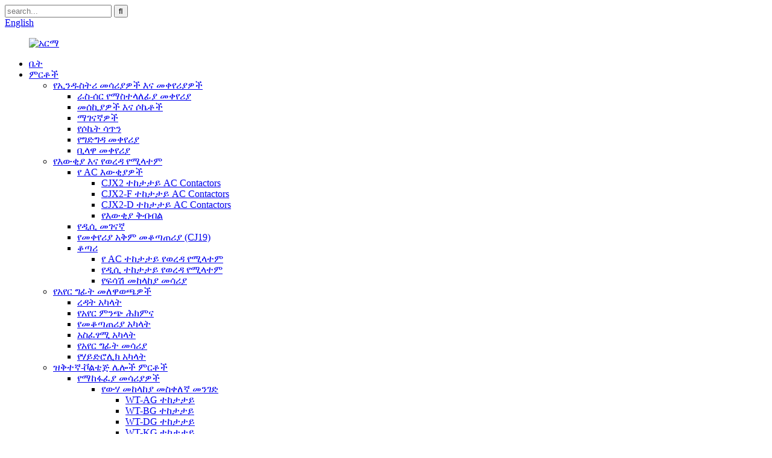

--- FILE ---
content_type: text/html
request_url: http://am.wtaiele.com/contactor-relay/
body_size: 9741
content:
<!DOCTYPE html> <html dir="ltr" lang="am"> <head> <meta charset="UTF-8"/> <title>Contactor ቅብብል ፋብሪካ |ቻይና Contactor ቅብብል አምራቾች, አቅራቢዎች</title> <meta http-equiv="Content-Type" content="text/html; charset=UTF-8" /> <meta name="viewport" content="width=device-width,initial-scale=1,minimum-scale=1,maximum-scale=1,user-scalable=no"> <link rel="apple-touch-icon-precomposed" href=""> <meta name="format-detection" content="telephone=no"> <meta name="apple-mobile-web-app-capable" content="yes"> <meta name="apple-mobile-web-app-status-bar-style" content="black"> <link href="//cdn.globalso.com/wtaiele/style/global/style.css" rel="stylesheet" onload="this.onload=null;this.rel='stylesheet'"> <link href="//cdn.globalso.com/wtaiele/style/public/public.css" rel="stylesheet" onload="this.onload=null;this.rel='stylesheet'">   <link rel="shortcut icon" href="//cdn.globalso.com/wtaiele/favicon.jpg" /> <meta name="description" content="በቻይና ውስጥ አስተማማኝ የግንኙነት ማስተላለፊያ አቅራቢን ይፈልጋሉ?ፋብሪካችን ከታመነ ኩባንያ ከፍተኛ ጥራት ያላቸውን ምርቶች ያቀርባል.ለሁሉም የአድራሻ ማስተላለፊያ ፍላጎቶችዎ ያነጋግሩን።" /> <meta name="keywords" content="የእውቂያ ቅብብል፣ የኤሌትሪክ መገናኛ፣ የሃይል ማስተላለፊያ፣ የሞተር እውቂያ ሰጪ፣ AC contactor፣ የኢንዱስትሪ ቅብብል፣ ጠንካራ-ግዛት አስተካካይ፣ የሙቀት ከመጠን በላይ ጭነት ማስተላለፊያ" />  <link rel="canonical" href="https://www.wtaiele.com/contactor-relay/" />  <link href="//cdn.globalso.com/hide_search.css" rel="stylesheet"/><link href="//www.wtaiele.com/style/am.html.css" rel="stylesheet"/></head> <body> <header class="head-wrapper page-header">   <nav class="gm-sep topbar">     <div class="tasking"></div>     <section class="layout">       <div class="head-search">         <div class="head-search-form">           <form  action="/search.php" method="get">             <input class="search-ipt" type="text" placeholder="search..." name="s" id="s" />             <input type="hidden" name="cat" value="490"/>             <input class="search-btn" type="submit" id="searchsubmit" value="&#xf002;" />           </form>         </div>         <span class="search-toggle"></span></div>              <!--语言方式-->       <div class="change-language ensemble">   <div class="change-language-info">     <div class="change-language-title medium-title">        <div class="language-flag language-flag-en"><a href="https://www.wtaiele.com/"><b class="country-flag"></b><span>English</span> </a></div>        <b class="language-icon"></b>      </div> 	<div class="change-language-cont sub-content">         <div class="empty"></div>     </div>   </div> </div> <!--theme134-->      <!--语言完-->             </section>   </nav>   <nav class="nav-bar">     <div class="nav-wrap">       <figure class="logo"><a href="/">                 <img src="//cdn.globalso.com/wtaiele/e7e1f7051.png" alt="አርማ">                 </a></figure>       <ul class="gm-sep nav">         <li><a href="/">ቤት</a></li> <li class="current-menu-ancestor"><a href="/products/">ምርቶች</a> <ul class="sub-menu"> 	<li><a href="/industrial-equipment-and-switches/">የኢንዱስትሪ መሳሪያዎች እና መቀየሪያዎች</a> 	<ul class="sub-menu"> 		<li><a href="/automatic-transfer-switch/">ራስ-ሰር የማስተላለፊያ መቀየሪያ</a></li> 		<li><a href="/plugs-and-sockets/">መሰኪያዎች እና ሶኬቶች</a></li> 		<li><a href="/connectors/">ማገናኛዎች</a></li> 		<li><a href="/socket-box/">የሶኬት ሳጥን</a></li> 		<li><a href="/wall-switch/">የግድግዳ መቀየሪያ</a></li> 		<li><a href="/knife-switch/">ቢላዋ መቀየሪያ</a></li> 	</ul> </li> 	<li class="current-menu-ancestor"><a href="/contactor-and-circuit-breaker/">የእውቂያ እና የወረዳ የሚላተም</a> 	<ul class="sub-menu"> 		<li class="current-menu-ancestor current-menu-parent"><a href="/ac-contactors/">የ AC እውቂያዎች</a> 		<ul class="sub-menu"> 			<li><a href="/cjx2-series-ac-contactors/">CJX2 ተከታታይ AC Contactors</a></li> 			<li><a href="/cjx2-f-series-ac-contactors/">CJX2-F ተከታታይ AC Contactors</a></li> 			<li><a href="/cjx2-d-series-ac-contactors/">CJX2-D ተከታታይ AC Contactors</a></li> 			<li class="nav-current"><a href="/contactor-relay/">የእውቂያ ቅብብል</a></li> 		</ul> </li> 		<li><a href="/dc-contactor/">የዲሲ መገናኛ</a></li> 		<li><a href="/switching-capacitor-contactor/">የመቀየሪያ አቅም መቆጣጠሪያ (CJ19)</a></li> 		<li><a href="/circuit-breaker/">ቆጣሪ</a> 		<ul class="sub-menu"> 			<li><a href="/ac-series-circuit-breaker/">የ AC ተከታታይ የወረዳ የሚላተም</a></li> 			<li><a href="/dc-series-circuit-breaker/">የዲሲ ተከታታይ የወረዳ የሚላተም</a></li> 			<li><a href="/leakage-protection-device/">የፍሳሽ መከላከያ መሳሪያ</a></li> 		</ul> </li> 	</ul> </li> 	<li><a href="/pneumatic-accessories/">የአየር ግፊት መለዋወጫዎች</a> 	<ul class="sub-menu"> 		<li><a href="/auxiliary-components/">ረዳት አካላት</a></li> 		<li><a href="/air-source-treatment/">የአየር ምንጭ ሕክምና</a></li> 		<li><a href="/control-components/">የመቆጣጠሪያ አካላት</a></li> 		<li><a href="/executive-components/">አስፈፃሚ አካላት</a></li> 		<li><a href="/pneumatic-tool/">የአየር ግፊት መሳሪያ</a></li> 		<li><a href="/hydraulic-components/">የሃይድሮሊክ አካላት</a></li> 	</ul> </li> 	<li><a href="/low-voltage-others-products-products/">ዝቅተኛ-ቮልቴጅ ሌሎች ምርቶች</a> 	<ul class="sub-menu"> 		<li><a href="/distribution-equipment-low-voltage-others-products-products/">የማከፋፈያ መሳሪያዎች</a> 		<ul class="sub-menu"> 			<li><a href="/waterproof-junction-box/">የውሃ መከላከያ መስቀለኛ መንገድ</a> 			<ul class="sub-menu"> 				<li><a href="/wt-ag-series/">WT-AG ተከታታይ</a></li> 				<li><a href="/wt-bg-series/">WT-BG ተከታታይ</a></li> 				<li><a href="/wt-dg-series/">WT-DG ተከታታይ</a></li> 				<li><a href="/wt-kg-series/">WT-KG ተከታታይ</a></li> 				<li><a href="/wt-mg-series/">WT-MG ተከታታይ</a></li> 				<li><a href="/wt-ra-series/">WT-RA ተከታታይ</a></li> 				<li><a href="/wt-rt-series/">WT-RT ተከታታይ</a></li> 			</ul> </li> 			<li><a href="/waterproof-distribution-box/">የውሃ መከላከያ ማከፋፈያ ሳጥን</a></li> 		</ul> </li> 	</ul> </li> </ul> </li> <li><a href="/news/">ዜና</a></li> <li><a href="/service-case/">የአገልግሎት ጉዳይ</a></li> <li><a href="/about-us/">ስለ እኛ</a> <ul class="sub-menu"> 	<li><a href="/faqs/">የሚጠየቁ ጥያቄዎች</a></li> </ul> </li> <li><a href="/contact-us/">አግኙን</a></li>       </ul>     </div>   </nav> </header>     	     	<nav class="path-bar">           <ul class="path-nav">              <li> <a itemprop="breadcrumb" href="/">ቤት</a></li><li> <a itemprop="breadcrumb" href="/products/" title="Products">ምርቶች</a> </li><li> <a itemprop="breadcrumb" href="/contactor-and-circuit-breaker/" title="Contactor and circuit breaker">የእውቂያ እና የወረዳ የሚላተም</a> </li><li> <a itemprop="breadcrumb" href="/ac-contactors/" title="AC Contactors">የ AC እውቂያዎች</a> </li><li> <a href="#">የእውቂያ ቅብብል</a></li>           </ul>        </nav>  <section class="layout page_content main_content">     	 <aside class="aside"> <section class="aside-wrap">            <section class="side-widget">              <div class="side-tit-bar">                 <h4 class="side-tit">ምድቦች</h4>              </div>               <ul class="side-cate">                <li><a href="/industrial-equipment-and-switches/">የኢንዱስትሪ መሳሪያዎች እና መቀየሪያዎች</a> <ul class="sub-menu"> 	<li><a href="/automatic-transfer-switch/">ራስ-ሰር የማስተላለፊያ መቀየሪያ</a></li> 	<li><a href="/plugs-and-sockets/">መሰኪያዎች እና ሶኬቶች</a></li> 	<li><a href="/connectors/">ማገናኛዎች</a></li> 	<li><a href="/socket-box/">የሶኬት ሳጥን</a></li> 	<li><a href="/knife-switch/">ቢላዋ መቀየሪያ</a></li> 	<li><a href="/wall-switch/">የግድግዳ መቀየሪያ</a></li> </ul> </li> <li class="current-menu-ancestor"><a href="/contactor-and-circuit-breaker/">የእውቂያ እና የወረዳ የሚላተም</a> <ul class="sub-menu"> 	<li class="current-menu-ancestor current-menu-parent"><a href="/ac-contactors/">የ AC እውቂያዎች</a> 	<ul class="sub-menu"> 		<li><a href="/cjx2-series-ac-contactors/">CJX2 ተከታታይ AC Contactors</a></li> 		<li><a href="/cjx2-f-series-ac-contactors/">CJX2-F ተከታታይ AC Contactors</a></li> 		<li><a href="/cjx2-d-series-ac-contactors/">CJX2-D ተከታታይ AC Contactors</a></li> 		<li class="nav-current"><a href="/contactor-relay/">የእውቂያ ቅብብል</a></li> 	</ul> </li> 	<li><a href="/dc-contactor/">የዲሲ መገናኛ</a></li> 	<li><a href="/switching-capacitor-contactor/">የመቀየሪያ አቅም መቆጣጠሪያ (CJ19)</a></li> 	<li><a href="/circuit-breaker/">ቆጣሪ</a> 	<ul class="sub-menu"> 		<li><a href="/ac-series-circuit-breaker/">የ AC ተከታታይ የወረዳ የሚላተም</a></li> 		<li><a href="/dc-series-circuit-breaker/">የዲሲ ተከታታይ የወረዳ የሚላተም</a></li> 		<li><a href="/leakage-protection-device/">የፍሳሽ መከላከያ መሳሪያ</a></li> 	</ul> </li> </ul> </li> <li><a href="/pneumatic-accessories/">የአየር ግፊት መለዋወጫዎች</a> <ul class="sub-menu"> 	<li><a href="/auxiliary-components/">ረዳት አካላት</a></li> 	<li><a href="/air-source-treatment/">የአየር ምንጭ ሕክምና</a></li> 	<li><a href="/control-components/">የመቆጣጠሪያ አካላት</a></li> 	<li><a href="/executive-components/">አስፈፃሚ አካላት</a></li> 	<li><a href="/pneumatic-tool/">የአየር ግፊት መሳሪያ</a></li> 	<li><a href="/hydraulic-components/">የሃይድሮሊክ አካላት</a></li> </ul> </li> <li><a href="/low-voltage-others-products-products/">ዝቅተኛ-ቮልቴጅ ሌሎች ምርቶች</a> <ul class="sub-menu"> 	<li><a href="/distribution-equipment-low-voltage-others-products-products/">የማከፋፈያ መሳሪያዎች</a> 	<ul class="sub-menu"> 		<li><a href="/waterproof-junction-box/">የውሃ መከላከያ መስቀለኛ መንገድ</a></li> 	</ul> </li> </ul> </li>                 </ul>                 </section>  		  <div class="side-widget">                 <div class="side-tit-bar">                 <h2 class="side-tit">ተለይተው የቀረቡ ምርቶች</h2>                 </div>                 <div class="side-product-items">                 <span  class="btn-prev"></span>          			<div class="items_content">                      <ul class="gm-sep"> <li class="side_product_item"><figure>                              <a  class="item-img" href="/170-amp-switching-capacitor-contactor-cj19-170-voltage-ac24v-380v-silver-alloy-contact-pure-copper-coil-flame-retardant-housing-product/"><img src="//cdn.globalso.com/wtaiele/CJ19-170-300x300.jpg" alt="170 አምፕ ማብሪያ capacitor Contactor CJ19-170፣ Voltage AC24V- 380V፣ Silver Alloy Contact"></a>                               <figcaption><a href="/170-amp-switching-capacitor-contactor-cj19-170-voltage-ac24v-380v-silver-alloy-contact-pure-copper-coil-flame-retardant-housing-product/">170 አምፕ መቀየሪያ Capacitor Contactor CJ19-170፣ ቮልት...</a></figcaption>                           </figure>                           </li>                         <li class="side_product_item"><figure>                              <a  class="item-img" href="/32-amp-switching-capacitor-contactor-cj19-32-voltage-ac24v-380v-silver-alloy-contact-pure-copper-coil-flame-retardant-housing-product/"><img src="//cdn.globalso.com/wtaiele/CJ19-32-300x300.jpg" alt="32 Amp Switching Capacitor Contactor CJ19-32፣ Voltage AC24V- 380V፣ የብር ቅይጥ እውቂያ፣ ንጹህ የመዳብ ጥቅል፣ የእሳት ነበልባል መከላከያ መኖሪያ ቤት"></a>                               <figcaption><a href="/32-amp-switching-capacitor-contactor-cj19-32-voltage-ac24v-380v-silver-alloy-contact-pure-copper-coil-flame-retardant-housing-product/">32 አምፕ መቀየሪያ Capacitor Contactor CJ19-32፣ Voltag...</a></figcaption>                           </figure>                           </li>                         <li class="side_product_item"><figure>                              <a  class="item-img" href="/mhc2-series-pneumatic-air-cylinder-pneumatic-clamping-finger-pneumatic-air-cylinder-product/"><img src="//cdn.globalso.com/wtaiele/mhc-300x300.jpg" alt="MHC2 ተከታታይ Pneumatic አየር ሲሊንደር pneumatic ክላምፕንግ ጣት, pneumatic አየር ሲሊንደር"></a>                               <figcaption><a href="/mhc2-series-pneumatic-air-cylinder-pneumatic-clamping-finger-pneumatic-air-cylinder-product/">MHC2 ተከታታይ Pneumatic አየር ሲሊንደር pneumatic clampin...</a></figcaption>                           </figure>                           </li>                         <li class="side_product_item"><figure>                              <a  class="item-img" href="/80-amp-dc-contactor-cjx2-8011z-voltage-ac24v-380v-silver-alloy-contact-pure-copper-coil-flame-retardant-housing-product/"><img src="//cdn.globalso.com/wtaiele/CJX2-8011Z-300x300.jpg" alt="80 Amp DC contactor CJX2-8011Z፣ የቮልቴጅ AC24V- 380V፣ የብር ቅይጥ ግንኙነት፣ ንፁህ የመዳብ ጥቅል፣ የእሳት ነበልባል መከላከያ ቤት"></a>                               <figcaption><a href="/80-amp-dc-contactor-cjx2-8011z-voltage-ac24v-380v-silver-alloy-contact-pure-copper-coil-flame-retardant-housing-product/">80 Amp DC contactor CJX2-8011Z፣ ቮልቴጅ AC24V- 380V፣...</a></figcaption>                           </figure>                           </li>                         <li class="side_product_item"><figure>                              <a  class="item-img" href="/mv-series-pneumatic-manual-spring-reset-mechanical-valve-product/"><img src="//cdn.globalso.com/wtaiele/MV-Series-Pneumatic-manual-spring-reset-mechanical-valve-300x300.jpg" alt="MV Series Pneumatic በእጅ ስፕሪንግ ዳግም ማስጀመር ሜካኒካል ቫልቭ"></a>                               <figcaption><a href="/mv-series-pneumatic-manual-spring-reset-mechanical-valve-product/">MV Series Pneumatic በእጅ የፀደይ ዳግም ማስጀመር ሜካኒካል v...</a></figcaption>                           </figure>                           </li>                         <li class="side_product_item"><figure>                              <a  class="item-img" href="/95-amp-contactor-relay-cjx2-9508-voltage-ac24v-380v-silver-alloy-contact-pure-copper-coil-flame-retardant-housing-product/"><img src="//cdn.globalso.com/wtaiele/CJX2-9508-300x300.jpg" alt="95 Amp contactor relay CJX2-9508፣ ቮልቴጅ AC24V- 380V፣ የብር ቅይጥ እውቂያ፣ ንፁህ የመዳብ ጥቅል፣ የእሳት ነበልባል መከላከያ መኖሪያ"></a>                               <figcaption><a href="/95-amp-contactor-relay-cjx2-9508-voltage-ac24v-380v-silver-alloy-contact-pure-copper-coil-flame-retardant-housing-product/">95 Amp contactor relay CJX2-9508፣ ቮልቴጅ AC24V- 380...</a></figcaption>                           </figure>                           </li>                         <li class="side_product_item"><figure>                              <a  class="item-img" href="/185-ampere-four-level-4p-f-series-ac-contactor-cjx2-f1854-voltage-ac24v-380v-silver-alloy-contact-pure-copper-coil-flame-retardant-housing-product/"><img src="//cdn.globalso.com/wtaiele/CJX2-F1854-300x300.jpg" alt="185 ampere four level (4P) F series AC contactor CJX2-F1854፣ ቮልቴጅ AC24V 380V፣ የብር ቅይጥ ግንኙነት፣ ንፁህ የመዳብ ጥቅልል፣ የነበልባል መከላከያ መያዣ"></a>                               <figcaption><a href="/185-ampere-four-level-4p-f-series-ac-contactor-cjx2-f1854-voltage-ac24v-380v-silver-alloy-contact-pure-copper-coil-flame-retardant-housing-product/">185 ampere four level (4P) F series AC contactor CJX...</a></figcaption>                           </figure>                           </li>                                                                </ul>                  </div>                 <span  class="btn-next"></span>                 </div>             </div> 		   </section> 	  </aside>           <section class="main">        <div class="main-tit-bar">                  <h1 class="title">የእውቂያ ቅብብል</h1>                  <div class="share-this">                  	  <div class="addthis_sharing_toolbox"></div>                  </div>                  <div class="clear"></div>               </div>                     <div class="product-list">                 <ul class="product_list_items">    <li class="product_list_item">             <figure>               <span class="item_img"><img src="//cdn.globalso.com/wtaiele/CJX2-9508-300x300.jpg" alt="95 Amp contactor relay CJX2-9508፣ ቮልቴጅ AC24V- 380V፣ የብር ቅይጥ እውቂያ፣ ንፁህ የመዳብ ጥቅል፣ የእሳት ነበልባል መከላከያ መኖሪያ"><a href="/95-amp-contactor-relay-cjx2-9508-voltage-ac24v-380v-silver-alloy-contact-pure-copper-coil-flame-retardant-housing-product/" title="95 Amp contactor relay CJX2-9508, voltage AC24V- 380V, silver alloy contact, pure copper coil, flame retardant housing"></a> </span>               <figcaption> 			  <div class="item_information">                      <h3 class="item_title"><a href="/95-amp-contactor-relay-cjx2-9508-voltage-ac24v-380v-silver-alloy-contact-pure-copper-coil-flame-retardant-housing-product/" title="95 Amp contactor relay CJX2-9508, voltage AC24V- 380V, silver alloy contact, pure copper coil, flame retardant housing">95 Amp contactor relay CJX2-9508፣ ቮልቴጅ AC24V- 380V፣ የብር ቅይጥ እውቂያ፣ ንፁህ የመዳብ ጥቅል፣ የእሳት ነበልባል መከላከያ መኖሪያ</a></h3>                 <div class="item_info"><p>የ contactor relay CJX2-9508 በተለምዶ ጥቅም ላይ የሚውለው የኤሌክትሪክ አካል ነው የወረዳ መቀያየርን ለመቆጣጠር።በወረዳው ውስጥ ፈጣን የመቀያየር ስራዎችን ሊያሳካ የሚችል አስተማማኝ መገናኛዎች እና ኤሌክትሮማግኔቲክ ቀስቅሴዎች አሉት.</p> </div>                 </div>                 <div class="product_btns">                   <a href="javascript:" class="priduct_btn_inquiry add_email12">ጥያቄ</a><a href="/95-amp-contactor-relay-cjx2-9508-voltage-ac24v-380v-silver-alloy-contact-pure-copper-coil-flame-retardant-housing-product/" class="priduct_btn_detail">ዝርዝር</a>                 </div>               </figcaption>             </figure>           </li>    <li class="product_list_item">             <figure>               <span class="item_img"><img src="//cdn.globalso.com/wtaiele/CJX2-1208-300x300.jpg" alt="12 Amp contactor relay CJX2-1208፣ ቮልቴጅ AC24V- 380V፣ የብር ቅይጥ ግንኙነት፣ ንፁህ የመዳብ ጥቅል፣ የእሳት ነበልባል መከላከያ ቤት"><a href="/12-amp-contactor-relay-cjx2-1208-voltage-ac24v-380v-silver-alloy-contact-pure-copper-coil-flame-retardant-housing-product/" title="12 Amp contactor relay CJX2-1208, voltage AC24V- 380V, silver alloy contact, pure copper coil, flame retardant housing"></a> </span>               <figcaption> 			  <div class="item_information">                      <h3 class="item_title"><a href="/12-amp-contactor-relay-cjx2-1208-voltage-ac24v-380v-silver-alloy-contact-pure-copper-coil-flame-retardant-housing-product/" title="12 Amp contactor relay CJX2-1208, voltage AC24V- 380V, silver alloy contact, pure copper coil, flame retardant housing">12 Amp contactor relay CJX2-1208፣ ቮልቴጅ AC24V- 380V፣ የብር ቅይጥ ግንኙነት፣ ንፁህ የመዳብ ጥቅል፣ የእሳት ነበልባል መከላከያ ቤት</a></h3>                 <div class="item_info"><p>የ contactor relay CJX2-1208 በኃይል ስርዓቱ ውስጥ ትልቅ ሚና የሚጫወት በተለምዶ ጥቅም ላይ የሚውል የኤሌክትሪክ መሳሪያ ነው።የኤሌክትሮማግኔቲክ መጠምጠሚያዎችን, እውቂያዎችን, ረዳት እውቂያዎችን እና ሌሎች አካላትን ያካትታል.</p> </div>                 </div>                 <div class="product_btns">                   <a href="javascript:" class="priduct_btn_inquiry add_email12">ጥያቄ</a><a href="/12-amp-contactor-relay-cjx2-1208-voltage-ac24v-380v-silver-alloy-contact-pure-copper-coil-flame-retardant-housing-product/" class="priduct_btn_detail">ዝርዝር</a>                 </div>               </figcaption>             </figure>           </li>    <li class="product_list_item">             <figure>               <span class="item_img"><img src="//cdn.globalso.com/wtaiele/CJX2-2508-300x300.jpg" alt="25 Amp contactor relay CJX2-2508፣ ቮልቴጅ AC24V- 380V፣ የብር ቅይጥ ግንኙነት፣ ንፁህ የመዳብ ጥቅል፣ የእሳት ነበልባል መከላከያ መኖሪያ"><a href="/25-amp-contactor-relay-cjx2-2508-voltage-ac24v-380v-silver-alloy-contact-pure-copper-coil-flame-retardant-housing-product/" title="25 Amp contactor relay CJX2-2508, voltage AC24V- 380V, silver alloy contact, pure copper coil, flame retardant housing"></a> </span>               <figcaption> 			  <div class="item_information">                      <h3 class="item_title"><a href="/25-amp-contactor-relay-cjx2-2508-voltage-ac24v-380v-silver-alloy-contact-pure-copper-coil-flame-retardant-housing-product/" title="25 Amp contactor relay CJX2-2508, voltage AC24V- 380V, silver alloy contact, pure copper coil, flame retardant housing">25 Amp contactor relay CJX2-2508፣ ቮልቴጅ AC24V- 380V፣ የብር ቅይጥ ግንኙነት፣ ንፁህ የመዳብ ጥቅል፣ የእሳት ነበልባል መከላከያ መኖሪያ</a></h3>                 <div class="item_info"><p>የእውቂያ ሪሌይ CJX2-2508 በብዛት ጥቅም ላይ የሚውል የኤሌክትሪክ መቆጣጠሪያ መሳሪያ ነው።እሱ እውቂያዎችን ፣ ጥቅልሎችን እና ኤሌክትሮማግኔቲክ ስርዓቶችን ያካትታል።ይህ ቅብብል የአድራሻ መርሆውን ይቀበላል እና የኩምቢውን ማብራት / ማጥፋት በመቆጣጠር የወረዳ መቀየር እና መቆጣጠርን ሊያሳካ ይችላል.</p> </div>                 </div>                 <div class="product_btns">                   <a href="javascript:" class="priduct_btn_inquiry add_email12">ጥያቄ</a><a href="/25-amp-contactor-relay-cjx2-2508-voltage-ac24v-380v-silver-alloy-contact-pure-copper-coil-flame-retardant-housing-product/" class="priduct_btn_detail">ዝርዝር</a>                 </div>               </figcaption>             </figure>           </li>    <li class="product_list_item">             <figure>               <span class="item_img"><img src="//cdn.globalso.com/wtaiele/CJX2-5008-300x300.jpg" alt="50 Amp contactor relay CJX2-5008፣ ቮልቴጅ AC24V- 380V፣ የብር ቅይጥ ግንኙነት፣ ንፁህ የመዳብ ጥቅል፣ የእሳት ነበልባል መከላከያ መኖሪያ ቤት"><a href="/50-amp-contactor-relay-cjx2-5008-voltage-ac24v-380v-silver-alloy-contact-pure-copper-coil-flame-retardant-housing-product/" title="50 Amp contactor relay CJX2-5008, voltage AC24V- 380V, silver alloy contact, pure copper coil, flame retardant housing"></a> </span>               <figcaption> 			  <div class="item_information">                      <h3 class="item_title"><a href="/50-amp-contactor-relay-cjx2-5008-voltage-ac24v-380v-silver-alloy-contact-pure-copper-coil-flame-retardant-housing-product/" title="50 Amp contactor relay CJX2-5008, voltage AC24V- 380V, silver alloy contact, pure copper coil, flame retardant housing">50 Amp contactor relay CJX2-5008፣ ቮልቴጅ AC24V- 380V፣ የብር ቅይጥ ግንኙነት፣ ንፁህ የመዳብ ጥቅል፣ የእሳት ነበልባል መከላከያ መኖሪያ ቤት</a></h3>                 <div class="item_info"><p>የእውቂያ ሪሌይ CJX2-5008 በብዛት ጥቅም ላይ የሚውል የኤሌክትሪክ መቆጣጠሪያ መሳሪያ ነው።የኤሌክትሮማግኔቲክ ሲስተም እና የመገናኛ ዘዴን ያካትታል.የኤሌክትሮማግኔቲክ ሲስተም ከኤሌክትሮማግኔት እና ከኤሌክትሮማግኔቲክ ጠመዝማዛ ጋር የተዋቀረ ሲሆን ይህም እውቂያዎችን በማነቃቃት እና በመዝጋት ለመዝጋት ወይም ለመክፈት መግነጢሳዊ ኃይልን ያመነጫል።የእውቂያ ስርዓቱ ዋና እውቂያዎችን እና ረዳት እውቂያዎችን ያቀፈ ነው, በዋናነት የወረዳውን መቀየር ለመቆጣጠር ያገለግላል.</p> </div>                 </div>                 <div class="product_btns">                   <a href="javascript:" class="priduct_btn_inquiry add_email12">ጥያቄ</a><a href="/50-amp-contactor-relay-cjx2-5008-voltage-ac24v-380v-silver-alloy-contact-pure-copper-coil-flame-retardant-housing-product/" class="priduct_btn_detail">ዝርዝር</a>                 </div>               </figcaption>             </figure>           </li>          </ul>        </div>            <div class="page-bar">          <div class="pages"></div>       </div>    </section>   </section> <footer class="foot-wrapper" style="background-image:url(https://www.wtaiele.com/uploads/bg-banner1.png)">   <div class="gm-sep layout foot-items">     <figure class="foot-logo"><a href="/"><img src="//www.wtaiele.com/uploads/logo.png" alt="አርማ"></a></figure>     <ul class="gm-sep foot-nav">        <li><a href="/contact-us/">አግኙን</a></li> <li><a href="/about-us/">ስለ እኛ</a></li> <li><a href="/products/">ምርቶች</a></li>     </ul>     <ul class="gm-sep head-social">       <li><a target="_blank" href=""><img src="//cdn.globalso.com/wtaiele/sns01.png" alt="ፌስቡክ"></a></li> <li><a target="_blank" href=""><img src="//cdn.globalso.com/wtaiele/sns02.png" alt="ትዊተር"></a></li> <li><a target="_blank" href=""><img src="//cdn.globalso.com/wtaiele/sns03.png" alt="linkin"></a></li>     </ul>     <div class="copyright">© የቅጂ መብት - 2010-2023: ሁሉም መብቶች የተጠበቁ ናቸው.<script type="text/javascript" src="//www.globalso.site/livechat.js"></script><a href="/sitemap.xml">የጣቢያ ካርታ</a><br><a href='/modular-contactor/' title='Modular Contactor'>ሞዱል ማገናኛ</a>,  <a href='/battery-contactor/' title='Battery Contactor'>የባትሪ እውቂያ</a>,  <a href='/lc1d-contactor/' title='Lc1d Contactor'>Lc1d እውቂያ</a>,  <a href='/motor-control-contactor/' title='Motor Control Contactor'>የሞተር መቆጣጠሪያ እውቂያ</a>,  <a href='/4-pole-contactor/' title='4 Pole Contactor'>4 ምሰሶ ግንኙነት</a>,  <a href='/relay-contactor/' title='Relay Contactor'>የማስተላለፊያ እውቂያ</a>,  </div>   </div> </footer>                                                  <aside class="scrollsidebar" id="scrollsidebar">    <section class="side_content">     <div class="side_list">     	<header class="hd"><img src="//cdn.globalso.com/title_pic.png" alt="የመስመር ላይ ጥያቄ"/></header>         <div class="cont"> 		<li><a class="email" href="javascript:" onclick="showMsgPop();">ኢሜል ላክ</a></li>  	     </div> 		                       <div class="side_title"><a  class="close_btn"><span>x</span></a></div>     </div>   </section>   <div class="show_btn"></div> </aside>             <section class="inquiry-pop-bd">            <section class="inquiry-pop">                 <i class="ico-close-pop" onclick="hideMsgPop();"></i>  <script type="text/javascript" src="//www.globalso.site/form.js"></script>            </section> </section> <script type="text/javascript" src="//cdn.globalso.com/wtaiele/style/global/js/jquery.min.js"></script><script type="text/javascript" src="//cdn.globalso.com/wtaiele/style/global/js/common.js"></script> <script type="text/javascript" src="//cdn.globalso.com/wtaiele/style/public/public.js"></script><!--[if lt IE 9]><script src="//cdn.globalso.com/wtaiele/style/global/js/html5.js"></script><![endif]--> <script>
function getCookie(name) {
    var arg = name + "=";
    var alen = arg.length;
    var clen = document.cookie.length;
    var i = 0;
    while (i < clen) {
        var j = i + alen;
        if (document.cookie.substring(i, j) == arg) return getCookieVal(j);
        i = document.cookie.indexOf(" ", i) + 1;
        if (i == 0) break;
    }
    return null;
}
function setCookie(name, value) {
    var expDate = new Date();
    var argv = setCookie.arguments;
    var argc = setCookie.arguments.length;
    var expires = (argc > 2) ? argv[2] : null;
    var path = (argc > 3) ? argv[3] : null;
    var domain = (argc > 4) ? argv[4] : null;
    var secure = (argc > 5) ? argv[5] : false;
    if (expires != null) {
        expDate.setTime(expDate.getTime() + expires);
    }
    document.cookie = name + "=" + escape(value) + ((expires == null) ? "": ("; expires=" + expDate.toUTCString())) + ((path == null) ? "": ("; path=" + path)) + ((domain == null) ? "": ("; domain=" + domain)) + ((secure == true) ? "; secure": "");
}
function getCookieVal(offset) {
    var endstr = document.cookie.indexOf(";", offset);
    if (endstr == -1) endstr = document.cookie.length;
    return unescape(document.cookie.substring(offset, endstr));
}

var firstshow = 0;
var cfstatshowcookie = getCookie('easyiit_stats');
if (cfstatshowcookie != 1) {
    a = new Date();
    h = a.getHours();
    m = a.getMinutes();
    s = a.getSeconds();
    sparetime = 1000 * 60 * 60 * 24 * 1 - (h * 3600 + m * 60 + s) * 1000 - 1;
    setCookie('easyiit_stats', 1, sparetime, '/');
    firstshow = 1;
}
if (!navigator.cookieEnabled) {
    firstshow = 0;
}
var referrer = escape(document.referrer);
var currweb = escape(location.href);
var screenwidth = screen.width;
var screenheight = screen.height;
var screencolordepth = screen.colorDepth;
$(function($){
   $.get("/statistic.php", { action:'stats_init', assort:0, referrer:referrer, currweb:currweb , firstshow:firstshow ,screenwidth:screenwidth, screenheight: screenheight, screencolordepth: screencolordepth, ranstr: Math.random()},function(data){}, "json");
			
});
</script> <script type="text/javascript">

if(typeof jQuery == 'undefined' || typeof jQuery.fn.on == 'undefined') {
	document.write('<script src="https://www.wtaiele.com/wp-content/plugins/bb-plugin/js/jquery.js"><\/script>');
	document.write('<script src="https://www.wtaiele.com/wp-content/plugins/bb-plugin/js/jquery.migrate.min.js"><\/script>');
}

</script><ul class="prisna-wp-translate-seo" id="prisna-translator-seo"><li class="language-flag language-flag-en"><a href="https://www.wtaiele.com/contactor-relay/" title="English" target="_blank"><b class="country-flag"></b><span>English</span></a></li><li class="language-flag language-flag-fr"><a href="http://fr.wtaiele.com/contactor-relay/" title="French" target="_blank"><b class="country-flag"></b><span>French</span></a></li><li class="language-flag language-flag-de"><a href="http://de.wtaiele.com/contactor-relay/" title="German" target="_blank"><b class="country-flag"></b><span>German</span></a></li><li class="language-flag language-flag-pt"><a href="http://pt.wtaiele.com/contactor-relay/" title="Portuguese" target="_blank"><b class="country-flag"></b><span>Portuguese</span></a></li><li class="language-flag language-flag-es"><a href="http://es.wtaiele.com/contactor-relay/" title="Spanish" target="_blank"><b class="country-flag"></b><span>Spanish</span></a></li><li class="language-flag language-flag-ru"><a href="http://ru.wtaiele.com/contactor-relay/" title="Russian" target="_blank"><b class="country-flag"></b><span>Russian</span></a></li><li class="language-flag language-flag-ja"><a href="http://ja.wtaiele.com/contactor-relay/" title="Japanese" target="_blank"><b class="country-flag"></b><span>Japanese</span></a></li><li class="language-flag language-flag-ko"><a href="http://ko.wtaiele.com/contactor-relay/" title="Korean" target="_blank"><b class="country-flag"></b><span>Korean</span></a></li><li class="language-flag language-flag-ar"><a href="http://ar.wtaiele.com/contactor-relay/" title="Arabic" target="_blank"><b class="country-flag"></b><span>Arabic</span></a></li><li class="language-flag language-flag-ga"><a href="http://ga.wtaiele.com/contactor-relay/" title="Irish" target="_blank"><b class="country-flag"></b><span>Irish</span></a></li><li class="language-flag language-flag-el"><a href="http://el.wtaiele.com/contactor-relay/" title="Greek" target="_blank"><b class="country-flag"></b><span>Greek</span></a></li><li class="language-flag language-flag-tr"><a href="http://tr.wtaiele.com/contactor-relay/" title="Turkish" target="_blank"><b class="country-flag"></b><span>Turkish</span></a></li><li class="language-flag language-flag-it"><a href="http://it.wtaiele.com/contactor-relay/" title="Italian" target="_blank"><b class="country-flag"></b><span>Italian</span></a></li><li class="language-flag language-flag-da"><a href="http://da.wtaiele.com/contactor-relay/" title="Danish" target="_blank"><b class="country-flag"></b><span>Danish</span></a></li><li class="language-flag language-flag-ro"><a href="http://ro.wtaiele.com/contactor-relay/" title="Romanian" target="_blank"><b class="country-flag"></b><span>Romanian</span></a></li><li class="language-flag language-flag-id"><a href="http://id.wtaiele.com/contactor-relay/" title="Indonesian" target="_blank"><b class="country-flag"></b><span>Indonesian</span></a></li><li class="language-flag language-flag-cs"><a href="http://cs.wtaiele.com/contactor-relay/" title="Czech" target="_blank"><b class="country-flag"></b><span>Czech</span></a></li><li class="language-flag language-flag-af"><a href="http://af.wtaiele.com/contactor-relay/" title="Afrikaans" target="_blank"><b class="country-flag"></b><span>Afrikaans</span></a></li><li class="language-flag language-flag-sv"><a href="http://sv.wtaiele.com/contactor-relay/" title="Swedish" target="_blank"><b class="country-flag"></b><span>Swedish</span></a></li><li class="language-flag language-flag-pl"><a href="http://pl.wtaiele.com/contactor-relay/" title="Polish" target="_blank"><b class="country-flag"></b><span>Polish</span></a></li><li class="language-flag language-flag-eu"><a href="http://eu.wtaiele.com/contactor-relay/" title="Basque" target="_blank"><b class="country-flag"></b><span>Basque</span></a></li><li class="language-flag language-flag-ca"><a href="http://ca.wtaiele.com/contactor-relay/" title="Catalan" target="_blank"><b class="country-flag"></b><span>Catalan</span></a></li><li class="language-flag language-flag-eo"><a href="http://eo.wtaiele.com/contactor-relay/" title="Esperanto" target="_blank"><b class="country-flag"></b><span>Esperanto</span></a></li><li class="language-flag language-flag-hi"><a href="http://hi.wtaiele.com/contactor-relay/" title="Hindi" target="_blank"><b class="country-flag"></b><span>Hindi</span></a></li><li class="language-flag language-flag-lo"><a href="http://lo.wtaiele.com/contactor-relay/" title="Lao" target="_blank"><b class="country-flag"></b><span>Lao</span></a></li><li class="language-flag language-flag-sq"><a href="http://sq.wtaiele.com/contactor-relay/" title="Albanian" target="_blank"><b class="country-flag"></b><span>Albanian</span></a></li><li class="language-flag language-flag-am"><a href="http://am.wtaiele.com/contactor-relay/" title="Amharic" target="_blank"><b class="country-flag"></b><span>Amharic</span></a></li><li class="language-flag language-flag-hy"><a href="http://hy.wtaiele.com/contactor-relay/" title="Armenian" target="_blank"><b class="country-flag"></b><span>Armenian</span></a></li><li class="language-flag language-flag-az"><a href="http://az.wtaiele.com/contactor-relay/" title="Azerbaijani" target="_blank"><b class="country-flag"></b><span>Azerbaijani</span></a></li><li class="language-flag language-flag-be"><a href="http://be.wtaiele.com/contactor-relay/" title="Belarusian" target="_blank"><b class="country-flag"></b><span>Belarusian</span></a></li><li class="language-flag language-flag-bn"><a href="http://bn.wtaiele.com/contactor-relay/" title="Bengali" target="_blank"><b class="country-flag"></b><span>Bengali</span></a></li><li class="language-flag language-flag-bs"><a href="http://bs.wtaiele.com/contactor-relay/" title="Bosnian" target="_blank"><b class="country-flag"></b><span>Bosnian</span></a></li><li class="language-flag language-flag-bg"><a href="http://bg.wtaiele.com/contactor-relay/" title="Bulgarian" target="_blank"><b class="country-flag"></b><span>Bulgarian</span></a></li><li class="language-flag language-flag-ceb"><a href="http://ceb.wtaiele.com/contactor-relay/" title="Cebuano" target="_blank"><b class="country-flag"></b><span>Cebuano</span></a></li><li class="language-flag language-flag-ny"><a href="http://ny.wtaiele.com/contactor-relay/" title="Chichewa" target="_blank"><b class="country-flag"></b><span>Chichewa</span></a></li><li class="language-flag language-flag-co"><a href="http://co.wtaiele.com/contactor-relay/" title="Corsican" target="_blank"><b class="country-flag"></b><span>Corsican</span></a></li><li class="language-flag language-flag-hr"><a href="http://hr.wtaiele.com/contactor-relay/" title="Croatian" target="_blank"><b class="country-flag"></b><span>Croatian</span></a></li><li class="language-flag language-flag-nl"><a href="http://nl.wtaiele.com/contactor-relay/" title="Dutch" target="_blank"><b class="country-flag"></b><span>Dutch</span></a></li><li class="language-flag language-flag-et"><a href="http://et.wtaiele.com/contactor-relay/" title="Estonian" target="_blank"><b class="country-flag"></b><span>Estonian</span></a></li><li class="language-flag language-flag-tl"><a href="http://tl.wtaiele.com/contactor-relay/" title="Filipino" target="_blank"><b class="country-flag"></b><span>Filipino</span></a></li><li class="language-flag language-flag-fi"><a href="http://fi.wtaiele.com/contactor-relay/" title="Finnish" target="_blank"><b class="country-flag"></b><span>Finnish</span></a></li><li class="language-flag language-flag-fy"><a href="http://fy.wtaiele.com/contactor-relay/" title="Frisian" target="_blank"><b class="country-flag"></b><span>Frisian</span></a></li><li class="language-flag language-flag-gl"><a href="http://gl.wtaiele.com/contactor-relay/" title="Galician" target="_blank"><b class="country-flag"></b><span>Galician</span></a></li><li class="language-flag language-flag-ka"><a href="http://ka.wtaiele.com/contactor-relay/" title="Georgian" target="_blank"><b class="country-flag"></b><span>Georgian</span></a></li><li class="language-flag language-flag-gu"><a href="http://gu.wtaiele.com/contactor-relay/" title="Gujarati" target="_blank"><b class="country-flag"></b><span>Gujarati</span></a></li><li class="language-flag language-flag-ht"><a href="http://ht.wtaiele.com/contactor-relay/" title="Haitian" target="_blank"><b class="country-flag"></b><span>Haitian</span></a></li><li class="language-flag language-flag-ha"><a href="http://ha.wtaiele.com/contactor-relay/" title="Hausa" target="_blank"><b class="country-flag"></b><span>Hausa</span></a></li><li class="language-flag language-flag-haw"><a href="http://haw.wtaiele.com/contactor-relay/" title="Hawaiian" target="_blank"><b class="country-flag"></b><span>Hawaiian</span></a></li><li class="language-flag language-flag-iw"><a href="http://iw.wtaiele.com/contactor-relay/" title="Hebrew" target="_blank"><b class="country-flag"></b><span>Hebrew</span></a></li><li class="language-flag language-flag-hmn"><a href="http://hmn.wtaiele.com/contactor-relay/" title="Hmong" target="_blank"><b class="country-flag"></b><span>Hmong</span></a></li><li class="language-flag language-flag-hu"><a href="http://hu.wtaiele.com/contactor-relay/" title="Hungarian" target="_blank"><b class="country-flag"></b><span>Hungarian</span></a></li><li class="language-flag language-flag-is"><a href="http://is.wtaiele.com/contactor-relay/" title="Icelandic" target="_blank"><b class="country-flag"></b><span>Icelandic</span></a></li><li class="language-flag language-flag-ig"><a href="http://ig.wtaiele.com/contactor-relay/" title="Igbo" target="_blank"><b class="country-flag"></b><span>Igbo</span></a></li><li class="language-flag language-flag-jw"><a href="http://jw.wtaiele.com/contactor-relay/" title="Javanese" target="_blank"><b class="country-flag"></b><span>Javanese</span></a></li><li class="language-flag language-flag-kn"><a href="http://kn.wtaiele.com/contactor-relay/" title="Kannada" target="_blank"><b class="country-flag"></b><span>Kannada</span></a></li><li class="language-flag language-flag-kk"><a href="http://kk.wtaiele.com/contactor-relay/" title="Kazakh" target="_blank"><b class="country-flag"></b><span>Kazakh</span></a></li><li class="language-flag language-flag-km"><a href="http://km.wtaiele.com/contactor-relay/" title="Khmer" target="_blank"><b class="country-flag"></b><span>Khmer</span></a></li><li class="language-flag language-flag-ku"><a href="http://ku.wtaiele.com/contactor-relay/" title="Kurdish" target="_blank"><b class="country-flag"></b><span>Kurdish</span></a></li><li class="language-flag language-flag-ky"><a href="http://ky.wtaiele.com/contactor-relay/" title="Kyrgyz" target="_blank"><b class="country-flag"></b><span>Kyrgyz</span></a></li><li class="language-flag language-flag-la"><a href="http://la.wtaiele.com/contactor-relay/" title="Latin" target="_blank"><b class="country-flag"></b><span>Latin</span></a></li><li class="language-flag language-flag-lv"><a href="http://lv.wtaiele.com/contactor-relay/" title="Latvian" target="_blank"><b class="country-flag"></b><span>Latvian</span></a></li><li class="language-flag language-flag-lt"><a href="http://lt.wtaiele.com/contactor-relay/" title="Lithuanian" target="_blank"><b class="country-flag"></b><span>Lithuanian</span></a></li><li class="language-flag language-flag-lb"><a href="http://lb.wtaiele.com/contactor-relay/" title="Luxembou.." target="_blank"><b class="country-flag"></b><span>Luxembou..</span></a></li><li class="language-flag language-flag-mk"><a href="http://mk.wtaiele.com/contactor-relay/" title="Macedonian" target="_blank"><b class="country-flag"></b><span>Macedonian</span></a></li><li class="language-flag language-flag-mg"><a href="http://mg.wtaiele.com/contactor-relay/" title="Malagasy" target="_blank"><b class="country-flag"></b><span>Malagasy</span></a></li><li class="language-flag language-flag-ms"><a href="http://ms.wtaiele.com/contactor-relay/" title="Malay" target="_blank"><b class="country-flag"></b><span>Malay</span></a></li><li class="language-flag language-flag-ml"><a href="http://ml.wtaiele.com/contactor-relay/" title="Malayalam" target="_blank"><b class="country-flag"></b><span>Malayalam</span></a></li><li class="language-flag language-flag-mt"><a href="http://mt.wtaiele.com/contactor-relay/" title="Maltese" target="_blank"><b class="country-flag"></b><span>Maltese</span></a></li><li class="language-flag language-flag-mi"><a href="http://mi.wtaiele.com/contactor-relay/" title="Maori" target="_blank"><b class="country-flag"></b><span>Maori</span></a></li><li class="language-flag language-flag-mr"><a href="http://mr.wtaiele.com/contactor-relay/" title="Marathi" target="_blank"><b class="country-flag"></b><span>Marathi</span></a></li><li class="language-flag language-flag-mn"><a href="http://mn.wtaiele.com/contactor-relay/" title="Mongolian" target="_blank"><b class="country-flag"></b><span>Mongolian</span></a></li><li class="language-flag language-flag-my"><a href="http://my.wtaiele.com/contactor-relay/" title="Burmese" target="_blank"><b class="country-flag"></b><span>Burmese</span></a></li><li class="language-flag language-flag-ne"><a href="http://ne.wtaiele.com/contactor-relay/" title="Nepali" target="_blank"><b class="country-flag"></b><span>Nepali</span></a></li><li class="language-flag language-flag-no"><a href="http://no.wtaiele.com/contactor-relay/" title="Norwegian" target="_blank"><b class="country-flag"></b><span>Norwegian</span></a></li><li class="language-flag language-flag-ps"><a href="http://ps.wtaiele.com/contactor-relay/" title="Pashto" target="_blank"><b class="country-flag"></b><span>Pashto</span></a></li><li class="language-flag language-flag-fa"><a href="http://fa.wtaiele.com/contactor-relay/" title="Persian" target="_blank"><b class="country-flag"></b><span>Persian</span></a></li><li class="language-flag language-flag-pa"><a href="http://pa.wtaiele.com/contactor-relay/" title="Punjabi" target="_blank"><b class="country-flag"></b><span>Punjabi</span></a></li><li class="language-flag language-flag-sr"><a href="http://sr.wtaiele.com/contactor-relay/" title="Serbian" target="_blank"><b class="country-flag"></b><span>Serbian</span></a></li><li class="language-flag language-flag-st"><a href="http://st.wtaiele.com/contactor-relay/" title="Sesotho" target="_blank"><b class="country-flag"></b><span>Sesotho</span></a></li><li class="language-flag language-flag-si"><a href="http://si.wtaiele.com/contactor-relay/" title="Sinhala" target="_blank"><b class="country-flag"></b><span>Sinhala</span></a></li><li class="language-flag language-flag-sk"><a href="http://sk.wtaiele.com/contactor-relay/" title="Slovak" target="_blank"><b class="country-flag"></b><span>Slovak</span></a></li><li class="language-flag language-flag-sl"><a href="http://sl.wtaiele.com/contactor-relay/" title="Slovenian" target="_blank"><b class="country-flag"></b><span>Slovenian</span></a></li><li class="language-flag language-flag-so"><a href="http://so.wtaiele.com/contactor-relay/" title="Somali" target="_blank"><b class="country-flag"></b><span>Somali</span></a></li><li class="language-flag language-flag-sm"><a href="http://sm.wtaiele.com/contactor-relay/" title="Samoan" target="_blank"><b class="country-flag"></b><span>Samoan</span></a></li><li class="language-flag language-flag-gd"><a href="http://gd.wtaiele.com/contactor-relay/" title="Scots Gaelic" target="_blank"><b class="country-flag"></b><span>Scots Gaelic</span></a></li><li class="language-flag language-flag-sn"><a href="http://sn.wtaiele.com/contactor-relay/" title="Shona" target="_blank"><b class="country-flag"></b><span>Shona</span></a></li><li class="language-flag language-flag-sd"><a href="http://sd.wtaiele.com/contactor-relay/" title="Sindhi" target="_blank"><b class="country-flag"></b><span>Sindhi</span></a></li><li class="language-flag language-flag-su"><a href="http://su.wtaiele.com/contactor-relay/" title="Sundanese" target="_blank"><b class="country-flag"></b><span>Sundanese</span></a></li><li class="language-flag language-flag-sw"><a href="http://sw.wtaiele.com/contactor-relay/" title="Swahili" target="_blank"><b class="country-flag"></b><span>Swahili</span></a></li><li class="language-flag language-flag-tg"><a href="http://tg.wtaiele.com/contactor-relay/" title="Tajik" target="_blank"><b class="country-flag"></b><span>Tajik</span></a></li><li class="language-flag language-flag-ta"><a href="http://ta.wtaiele.com/contactor-relay/" title="Tamil" target="_blank"><b class="country-flag"></b><span>Tamil</span></a></li><li class="language-flag language-flag-te"><a href="http://te.wtaiele.com/contactor-relay/" title="Telugu" target="_blank"><b class="country-flag"></b><span>Telugu</span></a></li><li class="language-flag language-flag-th"><a href="http://th.wtaiele.com/contactor-relay/" title="Thai" target="_blank"><b class="country-flag"></b><span>Thai</span></a></li><li class="language-flag language-flag-uk"><a href="http://uk.wtaiele.com/contactor-relay/" title="Ukrainian" target="_blank"><b class="country-flag"></b><span>Ukrainian</span></a></li><li class="language-flag language-flag-ur"><a href="http://ur.wtaiele.com/contactor-relay/" title="Urdu" target="_blank"><b class="country-flag"></b><span>Urdu</span></a></li><li class="language-flag language-flag-uz"><a href="http://uz.wtaiele.com/contactor-relay/" title="Uzbek" target="_blank"><b class="country-flag"></b><span>Uzbek</span></a></li><li class="language-flag language-flag-vi"><a href="http://vi.wtaiele.com/contactor-relay/" title="Vietnamese" target="_blank"><b class="country-flag"></b><span>Vietnamese</span></a></li><li class="language-flag language-flag-cy"><a href="http://cy.wtaiele.com/contactor-relay/" title="Welsh" target="_blank"><b class="country-flag"></b><span>Welsh</span></a></li><li class="language-flag language-flag-xh"><a href="http://xh.wtaiele.com/contactor-relay/" title="Xhosa" target="_blank"><b class="country-flag"></b><span>Xhosa</span></a></li><li class="language-flag language-flag-yi"><a href="http://yi.wtaiele.com/contactor-relay/" title="Yiddish" target="_blank"><b class="country-flag"></b><span>Yiddish</span></a></li><li class="language-flag language-flag-yo"><a href="http://yo.wtaiele.com/contactor-relay/" title="Yoruba" target="_blank"><b class="country-flag"></b><span>Yoruba</span></a></li><li class="language-flag language-flag-zu"><a href="http://zu.wtaiele.com/contactor-relay/" title="Zulu" target="_blank"><b class="country-flag"></b><span>Zulu</span></a></li><li class="language-flag language-flag-rw"><a href="http://rw.wtaiele.com/contactor-relay/" title="Kinyarwanda" target="_blank"><b class="country-flag"></b><span>Kinyarwanda</span></a></li><li class="language-flag language-flag-tt"><a href="http://tt.wtaiele.com/contactor-relay/" title="Tatar" target="_blank"><b class="country-flag"></b><span>Tatar</span></a></li><li class="language-flag language-flag-or"><a href="http://or.wtaiele.com/contactor-relay/" title="Oriya" target="_blank"><b class="country-flag"></b><span>Oriya</span></a></li><li class="language-flag language-flag-tk"><a href="http://tk.wtaiele.com/contactor-relay/" title="Turkmen" target="_blank"><b class="country-flag"></b><span>Turkmen</span></a></li><li class="language-flag language-flag-ug"><a href="http://ug.wtaiele.com/contactor-relay/" title="Uyghur" target="_blank"><b class="country-flag"></b><span>Uyghur</span></a></li></ul><link rel='stylesheet' id='fl-builder-layout-1579-css'  href='https://www.wtaiele.com/uploads/bb-plugin/cache/1579-layout.css?ver=d3e5907bfc7c10fd013ed22c1b066f7a' type='text/css' media='all' /> <link rel='stylesheet' id='fl-builder-layout-1573-css'  href='https://www.wtaiele.com/uploads/bb-plugin/cache/1573-layout-partial.css?ver=8482baccf73b85fc308ffd4d1c37f85c' type='text/css' media='all' /> <link rel='stylesheet' id='fl-builder-layout-1567-css'  href='https://www.wtaiele.com/uploads/bb-plugin/cache/1567-layout-partial.css?ver=5e42217d810af2815433b55ce737f3bb' type='text/css' media='all' /> <link rel='stylesheet' id='fl-builder-layout-1560-css'  href='https://www.wtaiele.com/uploads/bb-plugin/cache/1560-layout-partial.css?ver=fdafcaf889eb819498dc25beeb0c7a54' type='text/css' media='all' />   <script type='text/javascript' src='https://www.wtaiele.com/uploads/bb-plugin/cache/1579-layout.js?ver=d3e5907bfc7c10fd013ed22c1b066f7a'></script>    <script src="//cdnus.globalso.com/common_front.js"></script><script src="//www.wtaiele.com/style/am.html.js"></script></body>  </html><!-- Globalso Cache file was created in 0.80181884765625 seconds, on 27-09-23 17:22:27 -->

--- FILE ---
content_type: text/css
request_url: https://www.wtaiele.com/uploads/bb-plugin/cache/1573-layout-partial.css?ver=8482baccf73b85fc308ffd4d1c37f85c
body_size: 140
content:
 .fl-node-64e87712a610a > .fl-row-content-wrap {padding-right:0px;padding-left:0px;}.fl-node-64e87712a6350 {width: 100%;}.fl-module-heading .fl-heading {padding: 0 !important;margin: 0 !important;}.fl-node-64e87712a638f.fl-module-heading .fl-heading {text-align: left;}

--- FILE ---
content_type: text/css
request_url: https://www.wtaiele.com/uploads/bb-plugin/cache/1567-layout-partial.css?ver=5e42217d810af2815433b55ce737f3bb
body_size: 140
content:
 .fl-node-64e87712a610a > .fl-row-content-wrap {padding-right:0px;padding-left:0px;}.fl-node-64e87712a6350 {width: 100%;}.fl-module-heading .fl-heading {padding: 0 !important;margin: 0 !important;}.fl-node-64e87712a638f.fl-module-heading .fl-heading {text-align: left;}

--- FILE ---
content_type: text/css
request_url: https://www.wtaiele.com/uploads/bb-plugin/cache/1560-layout-partial.css?ver=fdafcaf889eb819498dc25beeb0c7a54
body_size: 140
content:
 .fl-node-64e87712a610a > .fl-row-content-wrap {padding-right:0px;padding-left:0px;}.fl-node-64e87712a6350 {width: 100%;}.fl-module-heading .fl-heading {padding: 0 !important;margin: 0 !important;}.fl-node-64e87712a638f.fl-module-heading .fl-heading {text-align: left;}